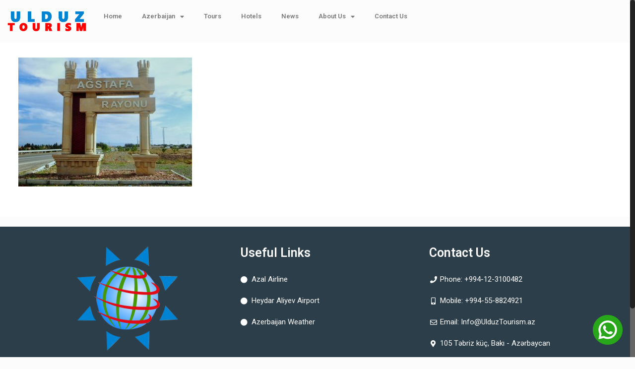

--- FILE ---
content_type: text/css
request_url: https://ulduztourism.az/wp-content/plugins/elementor-pro/mega-theme/includes/icon/style.css?ver=6.2.8
body_size: 401
content:
@font-face {
  font-family: 'megatheme';
  src:  url('fonts/megatheme.eot?2ql269');
  src:  url('fonts/megatheme.eot?2ql269#iefix') format('embedded-opentype'),
    url('fonts/megatheme.ttf?2ql269') format('truetype'),
    url('fonts/megatheme.woff?2ql269') format('woff'),
    url('fonts/megatheme.svg?2ql269#megatheme') format('svg');
  font-weight: normal;
  font-style: normal;
  font-display: block;
}

[class^="m-icon-"], [class*=" m-icon-"] {
  /* use !important to prevent issues with browser extensions that change fonts */
  font-family: 'megatheme' !important;
  speak: none;
  font-style: normal;
  font-weight: normal;
  font-variant: normal;
  text-transform: none;
  line-height: 1;

  /* Better Font Rendering =========== */
  -webkit-font-smoothing: antialiased;
  -moz-osx-font-smoothing: grayscale;
}

.m-icon-megatheme:before {
  content: "\e901";
}
.m-icon-gap:before {
  content: "\e900";
}
.m-icon-bisphone:before {
  content: "\e916";
}
.m-icon-Enbank:before {
  content: "\e918";
}
.m-icon-aparat:before {
  content: "\e919";
}
.m-icon-cloob:before {
  content: "\e91a";
}
.m-icon-dey:before {
  content: "\e91b";
}
.m-icon-gardeshgari:before {
  content: "\e91c";
}
.m-icon-Hekmat:before {
  content: "\e91d";
}
.m-icon-iranzamin:before {
  content: "\e91e";
}
.m-icon-ghavamin:before {
  content: "\e91f";
}
.m-icon-markazi:before {
  content: "\e920";
}
.m-icon-mehr:before {
  content: "\e921";
}
.m-icon-mellat:before {
  content: "\e922";
}
.m-icon-melli:before {
  content: "\e923";
}
.m-icon-parsian:before {
  content: "\e924";
}
.m-icon-refah:before {
  content: "\e925";
}
.m-icon-saderat:before {
  content: "\e926";
}
.m-icon-salehin:before {
  content: "\e927";
}
.m-icon-saman:before {
  content: "\e928";
}
.m-icon-sarmayeh:before {
  content: "\e929";
}
.m-icon-Mahak:before {
  content: "\e93e";
}
.m-icon-Maskan:before {
  content: "\e940";
}
.m-icon-MEBank:before {
  content: "\e941";
}
.m-icon-Mehreghtesad:before {
  content: "\e942";
}
.m-icon-Mehriran:before {
  content: "\e947";
}
.m-icon-eitaa:before {
  content: "\e97c";
}
.m-icon-soroush:before {
  content: "\e97d";
}
.m-icon-bale:before {
  content: "\e97e";
}
.m-icon-tejarat:before {
  content: "\e97f";
}
.m-icon-Pasargad:before {
  content: "\e99b";
}
.m-icon-PayamNoor:before {
  content: "\e99d";
}
.m-icon-SanatMadan:before {
  content: "\e9c7";
}
.m-icon-Shahr:before {
  content: "\e9d1";
}
.m-icon-Shaparak:before {
  content: "\e9d2";
}
.m-icon-Shetab:before {
  content: "\e9d3";
}
.m-icon-Sina:before {
  content: "\e9d4";
}
.m-icon-Tosse:before {
  content: "\ea09";
}
.m-icon-ZarinPal:before {
  content: "\ea12";
}
.m-icon-Afzal-toos:before {
  content: "\ea13";
}


--- FILE ---
content_type: text/css
request_url: https://ulduztourism.az/wp-content/themes/betheme/style.css?ver=17.8
body_size: 103
content:
/*
Theme Name: Betheme  (کاری از تیم پرو استایل)
Author: تیم پرو استایل
Theme URI: http://zhaket.com/product/%D9%82%D8%A7%D9%84%D8%A8-%D8%AD%D8%B1%D9%81%D9%87-%D8%A7%D9%8A-%D9%88%D8%B1%D8%AF%D9%BE%D8%B1%D8%B3-be/
Description: بی تم - قالب پریمیوم و فوق حرفه ای وردپرس
Tags: one-column, two-columns, left-sidebar, right-sidebar, custom-background, custom-header, custom-menu, editor-style, featured-image-header, featured-images, post-formats, responsive-layout, theme-options, translation-ready
Author URI: http://www.prostyle.ir
License: Themeforest Split Licence
License URI: -
Version: 17.8

All css files are placed in /css/ folder
*/


--- FILE ---
content_type: text/css
request_url: https://ulduztourism.az/wp-content/uploads/elementor/css/post-23198.css?ver=1691253020
body_size: -43
content:
.elementor-23198 .elementor-element.elementor-element-aef4b19 > .elementor-widget-container{margin:20px 20px 0px 20px;}.elementor-23198 .elementor-element.elementor-element-1ab18e9 .elementor-icon-wrapper{text-align:center;}#elementor-popup-modal-23198 .dialog-message{width:250px;height:100vh;align-items:flex-start;}#elementor-popup-modal-23198{justify-content:flex-start;align-items:center;pointer-events:all;background-color:rgba(0,0,0,.8);}#elementor-popup-modal-23198 .dialog-close-button{display:flex;}#elementor-popup-modal-23198 .dialog-widget-content{animation-duration:1.2s;background-color:#FFFFFF;box-shadow:2px 8px 23px 3px rgba(0,0,0,0.2);}

--- FILE ---
content_type: text/css
request_url: https://ulduztourism.az/wp-content/uploads/elementor/css/post-22386.css?ver=1691253020
body_size: 329
content:
.elementor-bc-flex-widget .elementor-22386 .elementor-element.elementor-element-1e7a18b.elementor-column .elementor-widget-wrap{align-items:center;}.elementor-22386 .elementor-element.elementor-element-1e7a18b.elementor-column.elementor-element[data-element_type="column"] > .elementor-widget-wrap.elementor-element-populated{align-content:center;align-items:center;}.elementor-22386 .elementor-element.elementor-element-1e7a18b > .elementor-element-populated{padding:10px 10px 10px 10px;}.elementor-bc-flex-widget .elementor-22386 .elementor-element.elementor-element-fe5bf06.elementor-column .elementor-widget-wrap{align-items:center;}.elementor-22386 .elementor-element.elementor-element-fe5bf06.elementor-column.elementor-element[data-element_type="column"] > .elementor-widget-wrap.elementor-element-populated{align-content:center;align-items:center;}.elementor-22386 .elementor-element.elementor-element-9fe50e7 .elementor-menu-toggle{margin:0 auto;}.elementor-22386 .elementor-element.elementor-element-9fe50e7 > .elementor-widget-container{margin:10px 0px 10px 0px;}.elementor-22386 .elementor-element.elementor-element-95165de.cpel-switcher--layout-dropdown .cpel-switcher__lang a{background-color:#FFFFFF;}.elementor-22386 .elementor-element.elementor-element-95165de.cpel-switcher--layout-dropdown .cpel-switcher__lang a:hover, .elementor-22386 .elementor-element.elementor-element-95165de.cpel-switcher--layout-dropdown .cpel-switcher__lang a:focus{background-color:#D9D9D9;}.elementor-22386 .elementor-element.elementor-element-95165de .cpel-switcher__icon{padding-left:10px;}.elementor-22386 .elementor-element.elementor-element-95165de.cpel-switcher--aspect-ratio-11 .cpel-switcher__flag{width:20px;height:20px;}.elementor-22386 .elementor-element.elementor-element-95165de.cpel-switcher--aspect-ratio-43 .cpel-switcher__flag{width:20px;height:calc(20px * 0.75);}.elementor-22386 .elementor-element.elementor-element-95165de .cpel-switcher__flag img{border-radius:0px;}.elementor-22386 .elementor-element.elementor-element-e730273 .elementor-icon-wrapper{text-align:center;}.elementor-22386 .elementor-element.elementor-element-e730273.elementor-view-stacked .elementor-icon{background-color:#000000;}.elementor-22386 .elementor-element.elementor-element-e730273.elementor-view-framed .elementor-icon, .elementor-22386 .elementor-element.elementor-element-e730273.elementor-view-default .elementor-icon{color:#000000;border-color:#000000;}.elementor-22386 .elementor-element.elementor-element-e730273.elementor-view-framed .elementor-icon, .elementor-22386 .elementor-element.elementor-element-e730273.elementor-view-default .elementor-icon svg{fill:#000000;}@media(max-width:767px){.elementor-22386 .elementor-element.elementor-element-0ea2122{margin-top:15px;margin-bottom:15px;}.elementor-22386 .elementor-element.elementor-element-1e7a18b{width:60%;}.elementor-22386 .elementor-element.elementor-element-ff34590 img{width:70%;}.elementor-22386 .elementor-element.elementor-element-fe5bf06{width:40%;}.elementor-22386 .elementor-element.elementor-element-3c689e3{width:50%;}.elementor-22386 .elementor-element.elementor-element-ee00912{width:50%;}.elementor-22386 .elementor-element.elementor-element-e730273 .elementor-icon{font-size:35px;}.elementor-22386 .elementor-element.elementor-element-e730273 .elementor-icon svg{height:35px;}}@media(min-width:768px){.elementor-22386 .elementor-element.elementor-element-1e7a18b{width:14.87%;}.elementor-22386 .elementor-element.elementor-element-fe5bf06{width:85.13%;}}/* Start custom CSS */.elementor-22386 .elementor-element.elementor-element-95165de.cpel-switcher--aspect-ratio-43 .cpel-switcher__flag {
    width: 35px;
    height: calc(30px * 0.75);
    margin-top: 6px;
    padding: 1px 0px;
    border: solid 1px #000;
}/* End custom CSS */

--- FILE ---
content_type: text/css
request_url: https://ulduztourism.az/wp-content/uploads/elementor/css/post-22382.css?ver=1691253020
body_size: 352
content:
.elementor-22382 .elementor-element.elementor-element-8364eb7{width:100%;max-width:100%;z-index:2;}.elementor-22382 .elementor-element.elementor-element-0767b0d{width:100%;max-width:100%;top:142px;z-index:2;}.elementor-22382 .elementor-element.elementor-element-45c54c2:not(.elementor-motion-effects-element-type-background), .elementor-22382 .elementor-element.elementor-element-45c54c2 > .elementor-motion-effects-container > .elementor-motion-effects-layer{background-color:#2C3E4A;}.elementor-22382 .elementor-element.elementor-element-45c54c2{transition:background 0.3s, border 0.3s, border-radius 0.3s, box-shadow 0.3s;}.elementor-22382 .elementor-element.elementor-element-45c54c2 > .elementor-background-overlay{transition:background 0.3s, border-radius 0.3s, opacity 0.3s;}.elementor-22382 .elementor-element.elementor-element-5a43b00 > .elementor-element-populated{margin:30px 30px 30px 30px;--e-column-margin-right:30px;--e-column-margin-left:30px;}.elementor-22382 .elementor-element.elementor-element-8a48701 .elementor-heading-title{color:#FFFFFF;font-family:"Roboto", Sans-serif;font-size:25px;font-weight:600;}.elementor-22382 .elementor-element.elementor-element-da54065 .elementor-heading-title{color:#FFFFFF;font-family:"Roboto", Sans-serif;font-size:25px;font-weight:600;}.elementor-22382 .elementor-element.elementor-element-dc93dab .elementor-heading-title{color:#FFFFFF;font-family:"Roboto", Sans-serif;font-size:25px;font-weight:600;}.elementor-22382 .elementor-element.elementor-element-0cf719d .elementor-icon-list-icon i{color:#FFFFFF;transition:color 0.3s;}.elementor-22382 .elementor-element.elementor-element-0cf719d .elementor-icon-list-icon svg{fill:#FFFFFF;transition:fill 0.3s;}.elementor-22382 .elementor-element.elementor-element-0cf719d{--e-icon-list-icon-size:14px;--icon-vertical-offset:0px;}.elementor-22382 .elementor-element.elementor-element-0cf719d .elementor-icon-list-item > .elementor-icon-list-text, .elementor-22382 .elementor-element.elementor-element-0cf719d .elementor-icon-list-item > a{font-family:"Roboto", Sans-serif;font-size:15px;font-weight:400;line-height:2.9em;}.elementor-22382 .elementor-element.elementor-element-0cf719d .elementor-icon-list-text{color:#FFFFFF;transition:color 0.3s;}.elementor-22382 .elementor-element.elementor-element-76cebca > .elementor-element-populated{margin:30px 30px 30px 30px;--e-column-margin-right:30px;--e-column-margin-left:30px;}.elementor-22382 .elementor-element.elementor-element-284f793 .elementor-heading-title{color:#FFFFFF;font-family:"Roboto", Sans-serif;font-size:25px;font-weight:600;}.elementor-22382 .elementor-element.elementor-element-98bfcfc .elementor-heading-title{color:#FFFFFF;font-family:"Roboto", Sans-serif;font-size:25px;font-weight:600;}.elementor-22382 .elementor-element.elementor-element-5c7c125 .elementor-heading-title{color:#FFFFFF;font-family:"Roboto", Sans-serif;font-size:25px;font-weight:600;}.elementor-22382 .elementor-element.elementor-element-ad8261e .elementor-icon-list-icon i{color:#FFFFFF;transition:color 0.3s;}.elementor-22382 .elementor-element.elementor-element-ad8261e .elementor-icon-list-icon svg{fill:#FFFFFF;transition:fill 0.3s;}.elementor-22382 .elementor-element.elementor-element-ad8261e{--e-icon-list-icon-size:14px;--e-icon-list-icon-align:center;--e-icon-list-icon-margin:0 calc(var(--e-icon-list-icon-size, 1em) * 0.125);--icon-vertical-offset:0px;}.elementor-22382 .elementor-element.elementor-element-ad8261e .elementor-icon-list-item > .elementor-icon-list-text, .elementor-22382 .elementor-element.elementor-element-ad8261e .elementor-icon-list-item > a{font-family:"Roboto", Sans-serif;font-size:15px;font-weight:400;line-height:2.9em;}.elementor-22382 .elementor-element.elementor-element-ad8261e .elementor-icon-list-text{color:#FFFFFF;transition:color 0.3s;}.elementor-22382 .elementor-element.elementor-element-53fcb7a{text-align:center;}.elementor-22382 .elementor-element.elementor-element-53fcb7a .elementor-heading-title{color:#000000;font-family:"Roboto", Sans-serif;font-size:15px;font-weight:600;}@media(max-width:767px){.elementor-22382 .elementor-element.elementor-element-53fcb7a .elementor-heading-title{line-height:2.3em;}}/* Start custom CSS for image, class: .elementor-element-8364eb7 */.elementor-22382 .elementor-element.elementor-element-8364eb7 {
    text-align: right;
    left: -25px;
    bottom: 25px !important;
    top: unset;
}/* End custom CSS */
/* Start custom CSS for image, class: .elementor-element-0767b0d */.elementor-22382 .elementor-element.elementor-element-0767b0d {
    text-align: right;
    left: -25px;
    bottom: 25px !important;
    top: unset;
}/* End custom CSS */